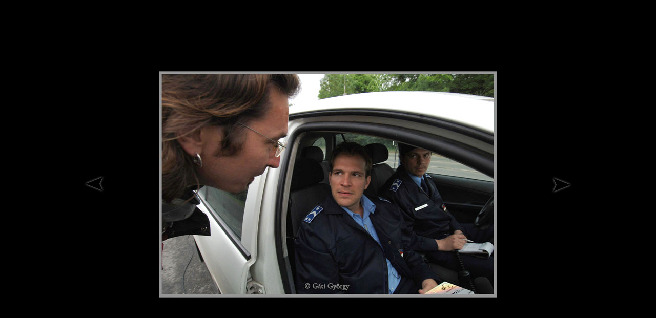

--- FILE ---
content_type: text/html; charset=UTF-8
request_url: https://gatifoto.hu/popup.php?29/426/GGY_2736.JPG,758,540
body_size: 355
content:
<html>
<head>
<meta http-equiv="Content-Type" content="text/html; charset=iso-8859-2" />
<link href="main.css" rel="stylesheet" type="text/css">
<title>GGY_2736.JPG</title>
<style type="text/css">
body {
background-color: #000000;
}
</style>
</head>

<body>
<table border="0" width="100%" height="100%" cellpadding="0" cellspacing="0">
<tr>
<td align="center">
<table border="0" cellpadding="0" cellspacing="0" width="980">
<tr>
<td width="140" align="left"><a href="?29/425/GGY_2727.JPG,300,520">
	<img src="nyil_l.jpg" width="70" height="70" border="0" alt="prev picture"><br>
	</a></td>
<td align="center" width="700"><a href="javascript: self.close()"><img src="gallery/29/426/GGY_2736.JPG" alt="G�ti Gy�rgy G�tiFot� - GGY_2736" title="G�ti Gy�rgy G�tiFot� - GGY_2736" style="border: 1px solid #666666" /></a></td>
<td width="140" align="right"><a href="?29/427/GGY_2747.JPG,300,520">
	<img src="nyil_r.jpg" width="70" height="70" border="0" alt="next picture"><br>
	</a></td>
</tr>
</table>
</td>
</tr>
</table>
</body>
</html>
